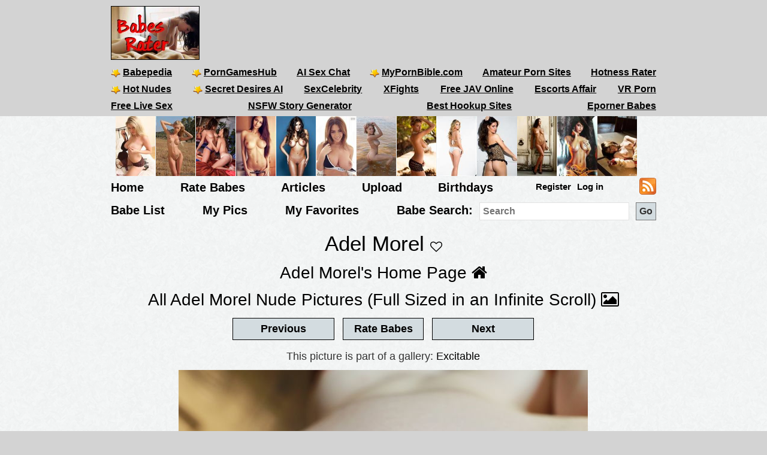

--- FILE ---
content_type: text/html; charset=utf-8
request_url: https://babesrater.com/picture/7054225/adel-morel
body_size: 9393
content:


<!DOCTYPE html>
<html lang="en">
<head>
    <link rel="alternate" type="application/rss+xml" title="Nude Galleries" href="https://babesrater.com/rss/galleries/" />
    <link rel="alternate" type="application/rss+xml" title="Babes Rater Articles" href="https://babesrater.com/articles/feed/" />

    <meta charset="utf-8" />
    <title>Adel Morel Nude. Excitable. Rating = Unrated</title>
    <meta name="description" content="Adel Morel Nude. Excitable Picture Rating = Unrated" />
    <meta name="referrer" content="always" />
    <link href="/favicon.ico" rel="icon" type="image/x-icon" />
    <meta name="viewport" content="width=device-width" />
    <meta name="hubtraffic-domain-validation" content="05da80044fb239f8" />
    <meta name="juicyads-site-verification" content="4aad90f22abb4a634a463572529055c4">
    <meta name="admoxy_prefix" content="f738b096f8d4cff86d27d6364f3f3450" />

    <meta property="og:type" content="website" />
    <meta property="og:site_name" content="Babes Rater" />
    <meta property="og:locale" content="en_US" />
    <meta property="og:url" content="https://babesrater.com/picture/7054225/adel-morel" />

    <script type="application/ld+json">
        {
          "@context" : "https://schema.org",
          "@type" : "WebSite",
          "name" : "Babes Rater",
          "url" : "https://babesrater.com/"
        }
    </script>

<link href="https://babesrater.com/picture/7054225/adel-morel" rel="canonical" />
    
    <meta property="og:image" content="https://img2.hotnessrater.com/7054225/adel-morel-nude.jpg?w=500&amp;h=750" />
    <meta property="og:title" content="Adel Morel Nude. Excitable. Rating = Unrated" />
    <meta property="og:description" content="Adel Morel Nude. Excitable Picture Rating = Unrated" />


        


    <link href="/Content/css?v=K_ptvzhqXjR10jAIIjeCvsba5k0y52ayxAqBfHLwXXk1" rel="stylesheet"/>

</head>
<body>
    <header>
        <div class="centerDiv">
            <div class="clear-fix"></div>
            <div class="float-left logo">
                <img src="/Images/babes.jpg" alt="Babes Rater" />
            </div>
            <div class="float-right">
                <!-- JuicyAds v3.0 -->
<script type="text/javascript" data-cfasync="false" async src="https://poweredby.jads.co/js/jads.js"></script>
<ins id="232838" data-width="728" data-height="90"></ins>
<script type="text/javascript" data-cfasync="false" async>(adsbyjuicy = window.adsbyjuicy || []).push({'adzone':232838});</script>
<!--JuicyAds END-->
            </div>

            <nav class="float-left">
                <ul class="menu menu2">
                    <li><a href='https://www.babepedia.com' target='_blank' rel="noopener" title='Babepedia' onclick='ga("send", "event", "OutGoingLinks", "www.babepedia.com", "")'><img src="/Content/mypornbible.ico" />Babepedia</a></li>

                        <li><a href='https://porngameshub.com/' target='_blank' rel="nofollow noopener" title='PornGamesHub' onclick='ga("send", "event", "https://porngameshub.com/, "https://porngameshub.com/", "")'><img src="/Content/mypornbible.ico" />PornGamesHub</a></li>

                        <li><a href='https://crushon.ai/?mist=1&utm_source=babesrater&utm_medium=header&utm_campaign=ai-porn-chat' target='_blank' rel="noopener" title='AI Sex Chat' onclick='ga("send", "event", "crushon.ai, "https://crushon.ai", "")'>AI Sex Chat</a></li>

                    <li><a href='https://mypornbible.com/' target='_blank' rel="noopener" onclick='ga("send", "event", "OutGoingLinks", "mypornbible.com", "")'><img src="/Content/mypornbible.ico" />MyPornBible.com</a></li>

                    <li><a href='http://topamateurpornsites.com/' target='_blank' rel="noopener" onclick='ga("send", "event", "OutGoingLinks", "topamateurpornsites.com", "")'>Amateur Porn Sites</a></li>

                    

                    <li><a href='https://hotnessrater.com' target='_blank' title='Rate Hot Babes: Hotness Rater' onclick='ga("send", "event", "OutGoingLinks", "hotnessrater.com", "")'>Hotness Rater</a></li>

                </ul>
                

				<ul class="menu menu2">
					<li><a href='http://nudepics.co/' target='_blank' rel="noopener" onclick='ga("send", "event", "OutGoingLinks", "nudepics.co", "")'><img src="/Content/mypornbible.ico" />Hot Nudes</a></li>

					<li><a href='https://secretdesires.ai/?style=Realistic&gender=Female&via=neil44' target='_blank' rel="noopener" onclick='ga("send", "event", "OutGoingLinks", "secretdesires.ai", "")'><img src="/Content/mypornbible.ico" />Secret Desires AI</a></li>






						<li><a href='https://sexcelebrity.net/celebrities/' target='_blank' rel="noopener" title='SexCelebrity' onclick='ga("send", "event", "sexcelebrity.net", "https://sexcelebrity.net/celebrities/", "")'>SexCelebrity</a></li>

						<li><a href='https://xfights.to/' target='_blank' rel="noopener" title='XFights' onclick='ga("send", "event", "xfights.to/", "https://xfights.to/", "")'>XFights</a></li>




						<li><a href='https://javxx.com/' target='_blank' rel="noopener" title='watch JAV free' onclick='ga("send", "event", "javxx.com", "https://javxx.com/", "")'>Free JAV Online</a></li>

						<li><a href="https://us.escortsaffair.com/" target="_blank" rel="noopener" title="Escorts Affair" onclick='ga("send", "event", "OutGoingLinks", "us.escortsaffair.com/", "")'>Escorts Affair</a></li>

						<li><a href='https://www.sexlikereal.com/' target='_blank' rel="noopener" title='VR Porn' onclick='ga("send", "event", "www.sexlikereal.com", "https://www.sexlikereal.com/", "")'>VR Porn</a></li>

				</ul>

                <ul class="menu menu2">




                        <li><a href='https://bongacams.com' target='_blank' rel="noopener" title='Free Live Sex' onclick='ga("send", "event", "https://bongacams.com", "https://bongacams.com", "")'>Free Live Sex</a></li>







                        <li><a href="https://myspicyvanilla.com/" target="_blank" rel="noopener" title="NSFW Story Generator" onclick='ga("send", "event", "OutGoingLinks", "myspicyvanilla.com", "")'>NSFW Story Generator</a></li>

                        <li><a href="https://hookupguru.com/" target="_blank" rel="noopener" title="Best Hookup Sites" onclick='ga("send", "event", "OutGoingLinks", "hookupguru.com", "")'>Best Hookup Sites</a></li>

                        <li><a href="https://www.eporner.com/tag/babes/" target="_blank" rel="noopener" title="Eporner Babes" onclick='ga("send", "event", "OutGoingLinks", "www.eporner.com", "")'>Eporner Babes</a></li>


                </ul>

                <ul class="menu menu2">     

                </ul>
                <ul class="menu menu3">
                </ul>
            </nav>
        </div>
        <div class="clearfix"></div>
    </header>

        <div style="width:894px;height:100px" class="friends-links">
<div class='top-pics' style='max-width:67px;'><a href="http://www.babepedia.com/gallery/Brook_Little/373921" rel='noopener' target='_blank'><img style=' height:100px;width:66px'  class='photo' onclick="ga('send', 'event', 'OutGoingLinks', 'www.babepedia.com', '')" alt="Busty Brook Little" title="Busty Brook Little" data-src="https://img2.hotnessrater.com/1451977/brook-little-nude.jpg?w=100&h=150"/></a></div><div class='top-pics' style='max-width:67px;'><a href="http://www.babepedia.com/gallery/Brigitte_Photodromm/373919" rel='noopener' target='_blank'><img style=' height:100px;width:66px'  class='photo' onclick="ga('send', 'event', 'OutGoingLinks', 'www.babepedia.com', '')" alt="Brigitte stripping tight black dress at hay bale" title="Brigitte stripping tight black dress at hay bale" data-src="https://img5.hotnessrater.com/1452036/brigitte-photodromm-topless.jpg?w=100&h=150"/></a></div><div class='top-pics' style='max-width:67px;'><a href="http://www.babepedia.com/gallery/Leah_Gotti/373918" rel='noopener' target='_blank'><img style=' height:100px;width:66px'  class='photo' onclick="ga('send', 'event', 'OutGoingLinks', 'www.babepedia.com', '')" alt="Celeste Star and Leah Gotti - Innocent Look" title="Celeste Star and Leah Gotti - Innocent Look" data-src="https://img4.hotnessrater.com/1452051/leah-gotti-nude.jpg?w=100&h=150"/></a></div><div class='top-pics' style='max-width:67px;'><a href="http://www.babepedia.com/gallery/Helga_Lovekaty/373671" rel='noopener' target='_blank'><img style=' height:100px;width:66px'  class='photo' onclick="ga('send', 'event', 'OutGoingLinks', 'www.babepedia.com', '')" alt="Helga Lovekaty and her amazing body curves" title="Helga Lovekaty and her amazing body curves" data-src="https://img1.hotnessrater.com/5670736/helga-lovekaty-topless-selfie.jpg?w=100&h=150"/></a></div><div class='top-pics' style='max-width:67px;'><a href="http://www.babepedia.com/babe/Lucy_Pinder" rel='noopener' target='_blank'><img style=' height:100px;width:66px'  class='photo' onclick="ga('send', 'event', 'OutGoingLinks', 'www.babepedia.com', '')" alt="Lucy Pinder Galleries at Babepedia" title="Lucy Pinder Galleries at Babepedia" data-src="https://img7.hotnessrater.com/1332198/lucy-pinder-topless.jpg?w=100&h=150"/></a></div><div class='top-pics' style='max-width:67px;'><a href="http://www.babepedia.com/babe/Holly_Peers" rel='noopener' target='_blank'><img style=' height:100px;width:66px'  class='photo' onclick="ga('send', 'event', 'OutGoingLinks', 'www.babepedia.com', '')" alt="Holly Peers Galleries at Babepedia" title="Holly Peers Galleries at Babepedia" data-src="https://img4.hotnessrater.com/2995379/holly-peers-nude.jpg?w=100&h=150"/></a></div><div class='top-pics' style='max-width:67px;'><a href="https://www.babepedia.com/babe/Viola_Bailey" rel='noopener' target='_blank'><img style=' height:100px;width:66px'  class='photo' onclick="ga('send', 'event', 'OutGoingLinks', 'www.babepedia.com', '')" alt="Viola Bailey Galleries" title="Viola Bailey Galleries" data-src="https://img6.hotnessrater.com/1703805/viola-bailey-nude.jpg?w=100&h=150"/></a></div><div class='top-pics' style='max-width:67px;'><a href="http://www.babepedia.com/babe/Charlotte_McKinney" rel='noopener' target='_blank'><img style=' height:100px;width:66px'  class='photo' onclick="ga('send', 'event', 'OutGoingLinks', 'www.babepedia.com', '')" alt="Charlotte McKinney Galleries" title="Charlotte McKinney Galleries" data-src="https://img4.hotnessrater.com/414819/charlotte-mckinney-nude.jpg?w=100&h=150"/></a></div><div class='top-pics' style='max-width:67px;'><a href="http://www.babepedia.com/babe/Charlotte_McKinney" rel='noopener' target='_blank'><img style=' height:100px;width:66px'  class='photo' onclick="ga('send', 'event', 'OutGoingLinks', 'www.babepedia.com', '')" alt="Charlotte McKinney at Babepedia" title="Charlotte McKinney at Babepedia" data-src="https://img3.hotnessrater.com/230802/charlotte-mckinney-bikini.jpg?w=100&h=150"/></a></div><div class='top-pics' style='max-width:67px;'><a href="http://www.babepedia.com/gallery/Holly_Peers/372016" rel='noopener' target='_blank'><img style=' height:100px;width:75px'  class='photo' onclick="ga('send', 'event', 'OutGoingLinks', 'www.babepedia.com', '')" alt="Holly Peers topless for Pabo Lingerie" title="Holly Peers topless for Pabo Lingerie" data-src="https://img6.hotnessrater.com/1452077/holly-peers-lingerie.jpg?w=100&h=150"/></a></div><div class='top-pics' style='max-width:67px;'><a href="http://www.babepedia.com/gallery/Alice_Goodwin/373117" rel='noopener' target='_blank'><img style=' height:100px;width:66px'  class='photo' onclick="ga('send', 'event', 'OutGoingLinks', 'www.babepedia.com', '')" alt="Alice Goodwin takes off babydoll lingerie" title="Alice Goodwin takes off babydoll lingerie" data-src="https://img1.hotnessrater.com/4851088/alice-goodwin-topless.jpg?w=100&h=150"/></a></div><div class='top-pics' style='max-width:67px;'><a href="http://www.sexykittenporn.com" rel='noopener' target='_blank'><img style=' height:100px;width:74px'  class='photo' onclick="ga('send', 'event', 'OutGoingLinks', 'www.sexykittenporn.com', '')" alt="Sexy Kitten Porn" title="Sexy Kitten Porn" data-src="https://img3.hotnessrater.com/32922/jenn-kaelin-nude.jpg?w=100&h=150"/></a></div><div class='top-pics' style='max-width:67px;'><a href="http://www.silkengirl.com" rel='nofollow noopener' target='_blank'><img style=' height:100px;width:66px'  class='photo' onclick="ga('send', 'event', 'OutGoingLinks', 'www.silkengirl.com', '')" alt="SilkenGirl.com" title="SilkenGirl.com" data-src="https://img3.hotnessrater.com/3770530/airi-suzumura-topless.jpg?w=100&h=150"/></a></div>        </div>


    <div class="clear-fix"></div>

    <div class="centerDiv">
        <nav class="float-left">
            <ul class="menu menu-bot" style="min-height:29px;"">
                <li><a href="/" title="Hot Nude Babes - Babesrater.com">Home</a></li>
                <li><a href="/rate-pictures" title="Rate Nude Babes">Rate Babes</a></li>
                <li><a href='https://babesrater.com/articles' title='Nude Babe Articles'>Articles</a></li>

                <li><a href="/MyPictures/Upload" rel="nofollow" title="Upload Pictures">Upload</a></li>
                <li><a href="/Birthdays" title="Hottest Birthday Babes">Birthdays</a></li>
                <!--<li><a href="/Cams" rel="nofollow" title="Cams">Cams</a></li>--->
                <li>
                        <ul class="menu logoff">        
        <li><a href="/Account/Login" id="loginLink" rel="nofollow">Log in</a></li>
        <li><a href="/Account/Register" id="registerLink" rel="nofollow">Register</a></li>
    </ul>

                </li>
                <li><a style="height:28px" href="/rss"><img src="/Content/feed-icon-28x28.png" alt="RSS feeds" class="rss" /></a></li>
            </ul>

            <ul class="menu menuSearch">
                <li class='menuMarg'><a href="/list-all-babes/A" title="Hot Nude Babe List">Babe List</a></li>
                <li class='menuMarg'><a href="/MyPictures" rel="nofollow" title="My Pictures">My Pics</a></li>
                <li class='menuMarg'><a href="/MyFavorites" rel="nofollow" title="My Favorites">My Favorites</a></li>

                <li>
                    <div class="ib">Babe Search:</div>
                    <form class="ib" action="/Search/SearchByName" method="post" enctype="multipart/form-data">
                        <fieldset class="ib">
                            <input class="ib searchMenuInput" placeholder="Search" name="name" type="text" />
                            <input class="ib search-go" type="submit" value="Go" />
                        </fieldset>
                    </form>
                </li>
            </ul>
        </nav>
    </div>



    <div class="clear-fix"></div>

    <div id="body">
        <div class="    
">
            




<h1 class="text-center noTopMarg">Adel Morel <span class="favorites"><i id='favorites' class='fa fa-heart-o' title='Add Adel Morel to my favorites' onclick='AddToFavorites(60123)'></i></span> </h1>

<div class="pictureTitle">

        </div>

<div style="margin:0 auto; text-align:center;">
    <div class="allLink">
        <a href='/person/60123/adel-morel'>Adel Morel's Home Page <i class="fa fa-home"></i></a>
    </div>
    <div class="allLink">
        <a href='/infinite-scroll/60123/adel-morel'>All Adel Morel Nude Pictures (Full Sized in an Infinite Scroll) <i class="fa fa-picture-o"></i></a>
    </div>    

        <div>
            <script async src="//adserver.juicyads.com/js/jads.js"></script>
            <ins id="586036" data-width="728" data-height="90"></ins>
            <script>(adsbyjuicy = window.adsbyjuicy || []).push({'adzone':586036});</script>
        </div>

        <input type="button" class="nextButton ui-state-default ui-state-hover" value="Previous" onclick="location='/picture/7054224/adel-morel'" />
        <input type="button" class="rateButton ui-state-default ui-state-hover" value="Rate Babes" onclick="ga('send', 'event' , 'Picture' , 'RateWomenPictures' , '' ); location='/rate-pictures' " />
        <input type="button" class="nextButton ui-state-default ui-state-hover" value="Next" onclick="location='/picture/7054226/adel-morel'" />
    
            <p class="gal-text">This picture is part of a gallery: <a href='/gallery/34917/excitable' alt='Excitable' title='Excitable'>Excitable</a></p>

    <div itemscope itemtype="http://data-vocabulary.org/AggregateReview">
        <div class='maxwidth100 textCenter photo marg-bottom' style=''><a href="http://refer.ccbill.com/cgi-bin/clicks.cgi?CA=901313-0000&PA=2449265&HTML=https://fhg.met-art.com/2020-09-17/EXCITABLE/?pa=2449265" rel='nofollow noopener' target='_blank'><img height='1024' width= '683' loading='lazy' class='photo' style='max-width: 100%;height: auto;' alt="Excitable" title="Adel Morel Nude Pictures"  data-src="https://img2.hotnessrater.com/7054225/adel-morel-nude.jpg?w=4000&h=6000"/></a></div>
                        <a href="http://access.metartx.com/track/789.MX.23.255.5.105984.0/" rel="noopener" target="_blank">
                    <p class="affiliate-text">See more Adel Morel at Met-Art:</p>
                    <img src="/Content/met-art-banner.jpg" alt="Twistys">
                </a>

<div class="clearfix marginbottom"></div>

        <div class="fullPicDesc">
            <div class="fullPicDesc  ">
                <p>Excitable</p>
            </div>

                    <p>Image Source: <a href="http://refer.ccbill.com/cgi-bin/clicks.cgi?CA=901313-0000&amp;PA=2449265&amp;HTML=https://fhg.met-art.com/2020-09-17/EXCITABLE/?pa=2449265" rel="nofollow noopener" target="_blank">Met-Art</a></p>

            <div class="col-sm-push-1 col-lg-push-3 col-sm-10 col-lg-6 marginbottom">
                <div class="col-xs-8 text-left">
                        <div class="rating">
                            <h2 id="rating" style="min-height:27px;">
                                <span itemprop="itemreviewed">Adel Morel</span>'s Rating: Unrated<img class="info" src="/Content/info.png" alt="info" title="Rating for the above picture.  If unrated, this picture needs to be compared to more pictures&#13&#13" />
                            </h2>
                            <div itemprop="summary">Based on 0 votes from <span itemprop="reviewer">Babes Rater voters</span></div>
                        </div>
                </div>
                <div class="col-xs-4 right-under-pic">
                    <div class="babetraderlink">
                        <a href="http://babetrader.com/picture/7054225/adel-morel" target="_blank">View on BabeTrader</a>
                    </div>
                </div>
            </div>

            <div class="clearfix"></div>

            <div class="allLink">
                
<div id="overlinks1">

    <!-- JuicyAds v3.0 -->
        <script async src="//adserver.juicyads.com/js/jads.js"></script>
        <ins id="613820" data-width="728" data-height="102"></ins>
        <script>(adsbyjuicy = window.adsbyjuicy || []).push({ 'adzone': 613820 });</script>
    <!--JuicyAds END-->
</div>
            </div>

            <div id="galleries">
                <div class="text-center">
                        <div class="galleryContainer">
        <h2>Adel Morel Galleries</h2>

        <div id="galleriesContainer">
            <ul>
                                <li class="galleries photo">
                                    <div>
                                        <a href="/gallery/14207/adel-morel-larde-by-dave-lee">
                                            <img class="galleryPicture" style="height: 255px" data-src="//img4.hotnessrater.com/3199019/adel-morel-nude.jpg?w=170&amp;h=500" alt="Adel Morel: Larde by Dave Lee" title="Adel Morel: Larde by Dave Lee" />
                                            <noscript><img src='{picture.GetImageUrl(0, 0, false)}' data-src='{picture.GetImageUrl(0, 0, false)}' itemprop='image' /></noscript>
                                            <div>Adel Morel: Larde by Dave Lee</div>
                                        </a>
                                    </div>
                                </li>
                                <li class="galleries photo">
                                    <div>
                                        <a href="/gallery/14772/adel-morel-strips-down-and-shows-her-tight-pussy">
                                            <img class="galleryPicture" style="height: 255px" data-src="//img7.hotnessrater.com/3654734/adel-morel-nude.jpg?w=170&amp;h=500" alt="Adel Morel strips down and shows her tight pussy" title="Adel Morel strips down and shows her tight pussy" />
                                            <noscript><img src='{picture.GetImageUrl(0, 0, false)}' data-src='{picture.GetImageUrl(0, 0, false)}' itemprop='image' /></noscript>
                                            <div>Adel Morel strips down and shows her tight pussy</div>
                                        </a>
                                    </div>
                                </li>
                                <li class="galleries photo">
                                    <div>
                                        <a href="/gallery/14809/adel-morel-posing-seductively-in-a-black-for-sexart">
                                            <img class="galleryPicture" style="height: 255px" data-src="//img8.hotnessrater.com/3655327/adel-morel-nude.jpg?w=170&amp;h=500" alt="Adel Morel posing seductively in a black for SexArt" title="Adel Morel posing seductively in a black for SexArt" />
                                            <noscript><img src='{picture.GetImageUrl(0, 0, false)}' data-src='{picture.GetImageUrl(0, 0, false)}' itemprop='image' /></noscript>
                                            <div>Adel Morel posing seductively in a black for SexArt</div>
                                        </a>
                                    </div>
                                </li>
                                <li class="galleries photo">
                                    <div>
                                        <a href="/gallery/14840/blind-folded-adel-morel-was-tied-naked-and-gagged-in-the-forest">
                                            <img class="galleryPicture" style="height: 255px" data-src="//img3.hotnessrater.com/3655802/adel-morel-nude.jpg?w=170&amp;h=500" alt="Blind-folded Adel Morel was tied naked and gagged in the forest" title="Blind-folded Adel Morel was tied naked and gagged in the forest" />
                                            <noscript><img src='{picture.GetImageUrl(0, 0, false)}' data-src='{picture.GetImageUrl(0, 0, false)}' itemprop='image' /></noscript>
                                            <div>Blind-folded Adel Morel was tied naked and gagged in the forest</div>
                                        </a>
                                    </div>
                                </li>
                                <li class="galleries photo">
                                    <div>
                                        <a href="/gallery/14933/adel-morel-in-down-stream-for-erotic-beauty">
                                            <img class="galleryPicture" style="height: 255px" data-src="//img2.hotnessrater.com/3783001/adel-morel-nude.jpg?w=170&amp;h=500" alt="Adel Morel in  Down Stream  for Erotic Beauty" title="Adel Morel in  Down Stream  for Erotic Beauty" />
                                            <noscript><img src='{picture.GetImageUrl(0, 0, false)}' data-src='{picture.GetImageUrl(0, 0, false)}' itemprop='image' /></noscript>
                                            <div>Adel Morel in &quot;Down Stream&quot; for Erotic Beauty</div>
                                        </a>
                                    </div>
                                </li>
                                <li class="galleries photo">
                                    <div>
                                        <a href="/gallery/24604/adel-morel-sexy-legs">
                                            <img class="galleryPicture" style="height: 255px" data-src="//img3.hotnessrater.com/6554426/adel-morel-nude.jpg?w=170&amp;h=500" alt="Adel Morel Sexy Legs" title="Adel Morel Sexy Legs" />
                                            <noscript><img src='{picture.GetImageUrl(0, 0, false)}' data-src='{picture.GetImageUrl(0, 0, false)}' itemprop='image' /></noscript>
                                            <div>Adel Morel Sexy Legs</div>
                                        </a>
                                    </div>
                                </li>
                                <li class="galleries photo">
                                    <div>
                                        <a href="/gallery/30649/pomade-1">
                                            <img class="galleryPicture" style="height: 255px" data-src="//img8.hotnessrater.com/6972631/adel-morel-nude.jpg?w=170&amp;h=500" alt="Pomade 1" title="Pomade 1" />
                                            <noscript><img src='{picture.GetImageUrl(0, 0, false)}' data-src='{picture.GetImageUrl(0, 0, false)}' itemprop='image' /></noscript>
                                            <div>Pomade 1</div>
                                        </a>
                                    </div>
                                </li>
                                <li class="galleries photo">
                                    <div>
                                        <a href="/gallery/31258/graceful-allure">
                                            <img class="galleryPicture" style="height: 255px" data-src="//img6.hotnessrater.com/6984613/adel-morel-nude.jpg?w=170&amp;h=500" alt="Graceful Allure" title="Graceful Allure" />
                                            <noscript><img src='{picture.GetImageUrl(0, 0, false)}' data-src='{picture.GetImageUrl(0, 0, false)}' itemprop='image' /></noscript>
                                            <div>Graceful Allure</div>
                                        </a>
                                    </div>
                                </li>
                                <li class="galleries photo">
                                    <div>
                                        <a href="/gallery/34237/flirty-tights">
                                            <img class="galleryPicture" style="height: 255px" data-src="//img5.hotnessrater.com/7041292/adel-morel-nude.jpg?w=170&amp;h=500" alt="Flirty Tights" title="Flirty Tights" />
                                            <noscript><img src='{picture.GetImageUrl(0, 0, false)}' data-src='{picture.GetImageUrl(0, 0, false)}' itemprop='image' /></noscript>
                                            <div>Flirty Tights</div>
                                        </a>
                                    </div>
                                </li>
                                <li class="galleries photo">
                                    <div>
                                        <a href="/gallery/34538/jeggings">
                                            <img class="galleryPicture" style="height: 255px" data-src="//img5.hotnessrater.com/7047012/adel-morel-nude.jpg?w=170&amp;h=500" alt="Jeggings" title="Jeggings" />
                                            <noscript><img src='{picture.GetImageUrl(0, 0, false)}' data-src='{picture.GetImageUrl(0, 0, false)}' itemprop='image' /></noscript>
                                            <div>Jeggings</div>
                                        </a>
                                    </div>
                                </li>
                                <li class="galleries photo">
                                    <div>
                                        <a href="/gallery/34679/read-in-bed">
                                            <img class="galleryPicture" style="height: 255px" data-src="//img4.hotnessrater.com/7049691/adel-morel-nude.jpg?w=170&amp;h=500" alt="Read in Bed" title="Read in Bed" />
                                            <noscript><img src='{picture.GetImageUrl(0, 0, false)}' data-src='{picture.GetImageUrl(0, 0, false)}' itemprop='image' /></noscript>
                                            <div>Read in Bed</div>
                                        </a>
                                    </div>
                                </li>
                                <li class="galleries photo">
                                    <div>
                                        <a href="/gallery/34803/shes-got-legs">
                                            <img class="galleryPicture" style="height: 255px" data-src="//img8.hotnessrater.com/7052047/adel-morel-nude.jpg?w=170&amp;h=500" alt="She&#39;s Got Legs" title="She&#39;s Got Legs" />
                                            <noscript><img src='{picture.GetImageUrl(0, 0, false)}' data-src='{picture.GetImageUrl(0, 0, false)}' itemprop='image' /></noscript>
                                            <div>She&#39;s Got Legs</div>
                                        </a>
                                    </div>
                                </li>
                                <li class="galleries photo">
                                    <div>
                                        <a href="/gallery/34917/excitable">
                                            <img class="galleryPicture" style="height: 255px" data-src="//img6.hotnessrater.com/7054213/adel-morel-nude.jpg?w=170&amp;h=500" alt="Excitable" title="Excitable" />
                                            <noscript><img src='{picture.GetImageUrl(0, 0, false)}' data-src='{picture.GetImageUrl(0, 0, false)}' itemprop='image' /></noscript>
                                            <div>Excitable</div>
                                        </a>
                                    </div>
                                </li>
                                <li class="galleries photo">
                                    <div>
                                        <a href="/gallery/35065/stone-pattern">
                                            <img class="galleryPicture" style="height: 255px" data-src="//img5.hotnessrater.com/7057044/adel-morel-nude.jpg?w=170&amp;h=500" alt="Stone Pattern" title="Stone Pattern" />
                                            <noscript><img src='{picture.GetImageUrl(0, 0, false)}' data-src='{picture.GetImageUrl(0, 0, false)}' itemprop='image' /></noscript>
                                            <div>Stone Pattern</div>
                                        </a>
                                    </div>
                                </li>
                                <li class="galleries photo">
                                    <div>
                                        <a href="/gallery/35157/flashing">
                                            <img class="galleryPicture" style="height: 255px" data-src="//img1.hotnessrater.com/7058792/adel-morel-nude.jpg?w=170&amp;h=500" alt="Flashing" title="Flashing" />
                                            <noscript><img src='{picture.GetImageUrl(0, 0, false)}' data-src='{picture.GetImageUrl(0, 0, false)}' itemprop='image' /></noscript>
                                            <div>Flashing</div>
                                        </a>
                                    </div>
                                </li>
                                <li class="galleries photo">
                                    <div>
                                        <a href="/gallery/35250/vintage-tub">
                                            <img class="galleryPicture" style="height: 255px" data-src="//img3.hotnessrater.com/7060578/adel-morel-nude.jpg?w=170&amp;h=500" alt="Vintage Tub" title="Vintage Tub" />
                                            <noscript><img src='{picture.GetImageUrl(0, 0, false)}' data-src='{picture.GetImageUrl(0, 0, false)}' itemprop='image' /></noscript>
                                            <div>Vintage Tub</div>
                                        </a>
                                    </div>
                                </li>
                                <li class="galleries photo">
                                    <div>
                                        <a href="/gallery/35373/blanketed">
                                            <img class="galleryPicture" style="height: 255px" data-src="//img7.hotnessrater.com/7062934/adel-morel-nude.jpg?w=170&amp;h=500" alt="Blanketed" title="Blanketed" />
                                            <noscript><img src='{picture.GetImageUrl(0, 0, false)}' data-src='{picture.GetImageUrl(0, 0, false)}' itemprop='image' /></noscript>
                                            <div>Blanketed</div>
                                        </a>
                                    </div>
                                </li>
                                <li class="galleries photo">
                                    <div>
                                        <a href="/gallery/35540/step-to-me">
                                            <img class="galleryPicture" style="height: 255px" data-src="//img4.hotnessrater.com/7066107/adel-morel-nude.jpg?w=170&amp;h=500" alt="Step To Me" title="Step To Me" />
                                            <noscript><img src='{picture.GetImageUrl(0, 0, false)}' data-src='{picture.GetImageUrl(0, 0, false)}' itemprop='image' /></noscript>
                                            <div>Step To Me</div>
                                        </a>
                                    </div>
                                </li>
                                <li class="galleries photo">
                                    <div>
                                        <a href="/gallery/35664/lace-bralette">
                                            <img class="galleryPicture" style="height: 255px" data-src="//img8.hotnessrater.com/7068463/adel-morel-nude.jpg?w=170&amp;h=500" alt="Lace Bralette" title="Lace Bralette" />
                                            <noscript><img src='{picture.GetImageUrl(0, 0, false)}' data-src='{picture.GetImageUrl(0, 0, false)}' itemprop='image' /></noscript>
                                            <div>Lace Bralette</div>
                                        </a>
                                    </div>
                                </li>
                                <li class="galleries photo">
                                    <div>
                                        <a href="/gallery/35800/telescope">
                                            <img class="galleryPicture" style="height: 255px" data-src="//img2.hotnessrater.com/7071049/adel-morel-nude.jpg?w=170&amp;h=500" alt="Telescope" title="Telescope" />
                                            <noscript><img src='{picture.GetImageUrl(0, 0, false)}' data-src='{picture.GetImageUrl(0, 0, false)}' itemprop='image' /></noscript>
                                            <div>Telescope</div>
                                        </a>
                                    </div>
                                </li>
                                <li class="galleries photo">
                                    <div>
                                        <a href="/gallery/35945/blue-flowers">
                                            <img class="galleryPicture" style="height: 255px" data-src="//img6.hotnessrater.com/7073805/adel-morel-nude.jpg?w=170&amp;h=500" alt="Blue Flowers" title="Blue Flowers" />
                                            <noscript><img src='{picture.GetImageUrl(0, 0, false)}' data-src='{picture.GetImageUrl(0, 0, false)}' itemprop='image' /></noscript>
                                            <div>Blue Flowers</div>
                                        </a>
                                    </div>
                                </li>
                                <li class="galleries photo">
                                    <div>
                                        <a href="/gallery/36094/pretty-petals">
                                            <img class="galleryPicture" style="height: 255px" data-src="//img1.hotnessrater.com/7076656/adel-morel-nude.jpg?w=170&amp;h=500" alt="Pretty Petals" title="Pretty Petals" />
                                            <noscript><img src='{picture.GetImageUrl(0, 0, false)}' data-src='{picture.GetImageUrl(0, 0, false)}' itemprop='image' /></noscript>
                                            <div>Pretty Petals</div>
                                        </a>
                                    </div>
                                </li>
                                <li class="galleries photo">
                                    <div>
                                        <a href="/gallery/36155/sweet-taste">
                                            <img class="galleryPicture" style="height: 255px" data-src="//img8.hotnessrater.com/7077815/adel-morel-nude.jpg?w=170&amp;h=500" alt="Sweet Taste" title="Sweet Taste" />
                                            <noscript><img src='{picture.GetImageUrl(0, 0, false)}' data-src='{picture.GetImageUrl(0, 0, false)}' itemprop='image' /></noscript>
                                            <div>Sweet Taste</div>
                                        </a>
                                    </div>
                                </li>
                                <li class="galleries photo">
                                    <div>
                                        <a href="/gallery/36285/glam-girl">
                                            <img class="galleryPicture" style="height: 255px" data-src="//img6.hotnessrater.com/7080285/adel-morel-nude.jpg?w=170&amp;h=500" alt="Glam Girl" title="Glam Girl" />
                                            <noscript><img src='{picture.GetImageUrl(0, 0, false)}' data-src='{picture.GetImageUrl(0, 0, false)}' itemprop='image' /></noscript>
                                            <div>Glam Girl</div>
                                        </a>
                                    </div>
                                </li>
                                <li class="galleries photo">
                                    <div>
                                        <a href="/gallery/36356/favorite-stilettos">
                                            <img class="galleryPicture" style="height: 255px" data-src="//img1.hotnessrater.com/7081616/adel-morel-nude.jpg?w=170&amp;h=500" alt="Favorite Stilettos" title="Favorite Stilettos" />
                                            <noscript><img src='{picture.GetImageUrl(0, 0, false)}' data-src='{picture.GetImageUrl(0, 0, false)}' itemprop='image' /></noscript>
                                            <div>Favorite Stilettos</div>
                                        </a>
                                    </div>
                                </li>
                                <li class="galleries photo">
                                    <div>
                                        <a href="/gallery/36571/my-red-nails">
                                            <img class="galleryPicture" style="height: 255px" data-src="//img1.hotnessrater.com/7085704/adel-morel-nude.jpg?w=170&amp;h=500" alt="My Red Nails" title="My Red Nails" />
                                            <noscript><img src='{picture.GetImageUrl(0, 0, false)}' data-src='{picture.GetImageUrl(0, 0, false)}' itemprop='image' /></noscript>
                                            <div>My Red Nails</div>
                                        </a>
                                    </div>
                                </li>
                                <li class="galleries photo">
                                    <div>
                                        <a href="/gallery/36645/adore-me">
                                            <img class="galleryPicture" style="height: 255px" data-src="//img7.hotnessrater.com/7087110/adel-morel-nude.jpg?w=170&amp;h=500" alt="Adore Me" title="Adore Me" />
                                            <noscript><img src='{picture.GetImageUrl(0, 0, false)}' data-src='{picture.GetImageUrl(0, 0, false)}' itemprop='image' /></noscript>
                                            <div>Adore Me</div>
                                        </a>
                                    </div>
                                </li>
                                <li class="galleries photo">
                                    <div>
                                        <a href="/gallery/36823/lofty">
                                            <img class="galleryPicture" style="height: 255px" data-src="//img5.hotnessrater.com/7090492/adel-morel-nude.jpg?w=170&amp;h=500" alt="Lofty" title="Lofty" />
                                            <noscript><img src='{picture.GetImageUrl(0, 0, false)}' data-src='{picture.GetImageUrl(0, 0, false)}' itemprop='image' /></noscript>
                                            <div>Lofty</div>
                                        </a>
                                    </div>
                                </li>
                                <li class="galleries photo">
                                    <div>
                                        <a href="/gallery/36974/watching-winter">
                                            <img class="galleryPicture" style="height: 255px" data-src="//img1.hotnessrater.com/7093368/adel-morel-nude.jpg?w=170&amp;h=500" alt="Watching Winter" title="Watching Winter" />
                                            <noscript><img src='{picture.GetImageUrl(0, 0, false)}' data-src='{picture.GetImageUrl(0, 0, false)}' itemprop='image' /></noscript>
                                            <div>Watching Winter</div>
                                        </a>
                                    </div>
                                </li>
                                <li class="galleries photo">
                                    <div>
                                        <a href="/gallery/37145/stylish">
                                            <img class="galleryPicture" style="height: 255px" data-src="//img2.hotnessrater.com/7096617/adel-morel-nude.jpg?w=170&amp;h=500" alt="Stylish" title="Stylish" />
                                            <noscript><img src='{picture.GetImageUrl(0, 0, false)}' data-src='{picture.GetImageUrl(0, 0, false)}' itemprop='image' /></noscript>
                                            <div>Stylish</div>
                                        </a>
                                    </div>
                                </li>
                                <li class="galleries photo">
                                    <div>
                                        <a href="/gallery/37234/alluring">
                                            <img class="galleryPicture" style="height: 255px" data-src="//img5.hotnessrater.com/7098308/adel-morel-nude.jpg?w=170&amp;h=500" alt="Alluring" title="Alluring" />
                                            <noscript><img src='{picture.GetImageUrl(0, 0, false)}' data-src='{picture.GetImageUrl(0, 0, false)}' itemprop='image' /></noscript>
                                            <div>Alluring</div>
                                        </a>
                                    </div>
                                </li>
                                <li class="galleries photo">
                                    <div>
                                        <a href="/gallery/37736/red-dress">
                                            <img class="galleryPicture" style="height: 255px" data-src="//img8.hotnessrater.com/7172047/adel-morel-nude.jpg?w=170&amp;h=500" alt="Red Dress" title="Red Dress" />
                                            <noscript><img src='{picture.GetImageUrl(0, 0, false)}' data-src='{picture.GetImageUrl(0, 0, false)}' itemprop='image' /></noscript>
                                            <div>Red Dress</div>
                                        </a>
                                    </div>
                                </li>
                                <li class="galleries photo">
                                    <div>
                                        <a href="/gallery/38614/maid-service-1">
                                            <img class="galleryPicture" style="height: 255px" data-src="//img8.hotnessrater.com/7189111/adel-morel-nude.jpg?w=170&amp;h=500" alt="Maid Service 1" title="Maid Service 1" />
                                            <noscript><img src='{picture.GetImageUrl(0, 0, false)}' data-src='{picture.GetImageUrl(0, 0, false)}' itemprop='image' /></noscript>
                                            <div>Maid Service 1</div>
                                        </a>
                                    </div>
                                </li>
                                <li class="galleries photo">
                                    <div>
                                        <a href="/gallery/38629/foot-fetish-1">
                                            <img class="galleryPicture" style="height: 255px" data-src="//img7.hotnessrater.com/7189358/adel-morel-nude.jpg?w=170&amp;h=500" alt="Foot Fetish 1" title="Foot Fetish 1" />
                                            <noscript><img src='{picture.GetImageUrl(0, 0, false)}' data-src='{picture.GetImageUrl(0, 0, false)}' itemprop='image' /></noscript>
                                            <div>Foot Fetish 1</div>
                                        </a>
                                    </div>
                                </li>
                                <li class="galleries photo">
                                    <div>
                                        <a href="/gallery/38811/httpsaccesseroticbeautycomtrack789eb2451236490">
                                            <img class="galleryPicture" style="height: 254px" data-src="//img2.hotnessrater.com/7193041/adel-morel-nude.jpg?w=170&amp;h=500" alt="https://access.eroticbeauty.com/track/789.EB.2.4.5.123649.0/" title="https://access.eroticbeauty.com/track/789.EB.2.4.5.123649.0/" />
                                            <noscript><img src='{picture.GetImageUrl(0, 0, false)}' data-src='{picture.GetImageUrl(0, 0, false)}' itemprop='image' /></noscript>
                                            <div>https://access.eroticbeauty.com/track/789.EB.2.4.5.123649.0/</div>
                                        </a>
                                    </div>
                                </li>
                                <li class="galleries photo">
                                    <div>
                                        <a href="/gallery/43313/spring">
                                            <img class="galleryPicture" style="height: 255px" data-src="//img8.hotnessrater.com/7408655/adel-morel-nude.jpg?w=170&amp;h=500" alt="Spring" title="Spring" />
                                            <noscript><img src='{picture.GetImageUrl(0, 0, false)}' data-src='{picture.GetImageUrl(0, 0, false)}' itemprop='image' /></noscript>
                                            <div>Spring</div>
                                        </a>
                                    </div>
                                </li>
                                <li class="galleries photo">
                                    <div>
                                        <a href="/gallery/43679/couch-play">
                                            <img class="galleryPicture" style="height: 255px" data-src="//img3.hotnessrater.com/7414946/adel-morel-nude.jpg?w=170&amp;h=500" alt="Couch Play" title="Couch Play" />
                                            <noscript><img src='{picture.GetImageUrl(0, 0, false)}' data-src='{picture.GetImageUrl(0, 0, false)}' itemprop='image' /></noscript>
                                            <div>Couch Play</div>
                                        </a>
                                    </div>
                                </li>
                                <li class="galleries photo">
                                    <div>
                                        <a href="/gallery/47237/passion-for-pissing">
                                            <img class="galleryPicture" style="height: 113px" data-src="//img4.hotnessrater.com/7525667/adel-morel-nude.jpg?w=170&amp;h=500" alt="Passion For Pissing" title="Passion For Pissing" />
                                            <noscript><img src='{picture.GetImageUrl(0, 0, false)}' data-src='{picture.GetImageUrl(0, 0, false)}' itemprop='image' /></noscript>
                                            <div>Passion For Pissing</div>
                                        </a>
                                    </div>
                                </li>
                                <li class="galleries photo">
                                    <div>
                                        <a href="/gallery/47247/popsicle-play">
                                            <img class="galleryPicture" style="height: 113px" data-src="//img2.hotnessrater.com/7525817/adel-morel-nude.jpg?w=170&amp;h=500" alt="Popsicle Play" title="Popsicle Play" />
                                            <noscript><img src='{picture.GetImageUrl(0, 0, false)}' data-src='{picture.GetImageUrl(0, 0, false)}' itemprop='image' /></noscript>
                                            <div>Popsicle Play</div>
                                        </a>
                                    </div>
                                </li>
            </ul>
            <div class="clear-fix"></div>
        </div>

        <div class="gallerySpacer clear-fix"></div>
    </div>

                </div>
            </div>

            <div class="clearfix"></div>

                            <a href="http://access.metartx.com/track/789.MX.23.255.5.105984.0/" rel="noopener" target="_blank">
                    <p class="affiliate-text">See more Adel Morel at Met-Art:</p>
                    <img src="/Content/met-art-banner.jpg" alt="Twistys">
                </a>

<div class="clearfix marginbottom"></div>


            
<div class="imageBlock">
    <h2>
        More Image Galleries
    </h2>
</div>

<div class="imageBlock">

        <div class="galleryBox">
            <h3>
                <a href="/gallery/58461/school-girl-shows-off-her-as">School girl shows off her A&#39;s</a>
            </h3>

                <div class="photoDiv">
                    <a href="/gallery/58461/school-girl-shows-off-her-as" target="_blank">
                        <img class="photo" data-src="//img3.hotnessrater.com/7840738/melissa-malano-nude.jpg?w=300&amp;h=600" />
                    </a>
                </div>
        </div>
        <div class="galleryBox">
            <h3>
                <a href="/gallery/58095/aline-takes-it-hard-deep-from-shane-diesel">Aline takes it hard &amp; deep from Shane Diesel</a>
            </h3>

                <div class="photoDiv">
                    <a href="/gallery/58095/aline-takes-it-hard-deep-from-shane-diesel" target="_blank">
                        <img class="photo" data-src="//img8.hotnessrater.com/7835535/aline-nude.jpg?w=300&amp;h=600" />
                    </a>
                </div>
        </div>
        <div class="galleryBox">
            <h3>
                <a href="/gallery/59066/green-eyed-asian-riding-pole">Green Eyed Asian Riding Pole</a>
            </h3>

                <div class="photoDiv">
                    <a href="/gallery/59066/green-eyed-asian-riding-pole" target="_blank">
                        <img class="photo" data-src="//img4.hotnessrater.com/7849715/asami-nude.jpg?w=300&amp;h=600" />
                    </a>
                </div>
        </div>
        <div class="galleryBox">
            <h3>
                <a href="/gallery/58675/innocent-looking-rebeca-linares-shows-you-here-secret-wet-spot">Innocent looking Rebeca Linares shows you here secret wet spot</a>
            </h3>

                <div class="photoDiv">
                    <a href="/gallery/58675/innocent-looking-rebeca-linares-shows-you-here-secret-wet-spot" target="_blank">
                        <img class="photo" data-src="//img7.hotnessrater.com/7843886/rebeca-linares-nude.jpg?w=300&amp;h=600" />
                    </a>
                </div>
        </div>
        <div class="galleryBox">
            <h3>
                <a href="/gallery/59798/hottie-sucks-fucks-at-the-same-time">Hottie sucks &amp; fucks at the same time</a>
            </h3>

                <div class="photoDiv">
                    <a href="/gallery/59798/hottie-sucks-fucks-at-the-same-time" target="_blank">
                        <img class="photo" data-src="//img6.hotnessrater.com/7860125/wendy-nude.jpg?w=300&amp;h=600" />
                    </a>
                </div>
        </div>
        <div class="galleryBox">
            <h3>
                <a href="/gallery/58703/brandy-strips-then-takes-a-deep-pussy-pounding">Brandy Strips then takes a deep pussy pounding</a>
            </h3>

                <div class="photoDiv">
                    <a href="/gallery/58703/brandy-strips-then-takes-a-deep-pussy-pounding" target="_blank">
                        <img class="photo" data-src="//img3.hotnessrater.com/7844306/brandy-talore-nude.jpg?w=300&amp;h=600" />
                    </a>
                </div>
        </div>
        <div class="galleryBox">
            <h3>
                <a href="/gallery/59025/merry-milly-jay-horny-babes-eating-pussy">Merry &amp; Milly Jay Horny Babes Eating Pussy</a>
            </h3>

                <div class="photoDiv">
                    <a href="/gallery/59025/merry-milly-jay-horny-babes-eating-pussy" target="_blank">
                        <img class="photo" data-src="//img5.hotnessrater.com/7849100/merry-vs-milly-jay-nude.jpg?w=300&amp;h=600" />
                    </a>
                </div>
        </div>
        <div class="galleryBox">
            <h3>
                <a href="/gallery/59409/busty-brunette-with-furry-pussy-having-hard-sex">Busty brunette with furry pussy having hard sex</a>
            </h3>

                <div class="photoDiv">
                    <a href="/gallery/59409/busty-brunette-with-furry-pussy-having-hard-sex" target="_blank">
                        <img class="photo" data-src="//img6.hotnessrater.com/7854861/lani-lei-nude.jpg?w=300&amp;h=600" />
                    </a>
                </div>
        </div>
        <div class="galleryBox">
            <h3>
                <a href="/gallery/58114/kristina-rose-lexi-belle-finger-fucking-dildo-play-and-a-wild-sybian-ride">Kristina Rose &amp; Lexi Belle finger fucking &amp; dildo play &amp; and a wild sybian ride</a>
            </h3>

                <div class="photoDiv">
                    <a href="/gallery/58114/kristina-rose-lexi-belle-finger-fucking-dildo-play-and-a-wild-sybian-ride" target="_blank">
                        <img class="photo" data-src="//img2.hotnessrater.com/7835817/kristina-rose-vs-lexi-belle-nude.jpg?w=300&amp;h=600" />
                    </a>
                </div>
        </div>
        <div class="galleryBox">
            <h3>
                <a href="/gallery/58743/two-horny-teens-suck-cock-then-get-assfuced">Two horny teens suck cock then get assfuced</a>
            </h3>

                <div class="photoDiv">
                    <a href="/gallery/58743/two-horny-teens-suck-cock-then-get-assfuced" target="_blank">
                        <img class="photo" data-src="//img4.hotnessrater.com/7844891/ana-lya-nude.jpg?w=300&amp;h=600" />
                    </a>
                </div>
        </div>
        <div class="galleryBox">
            <h3>
                <a href="/gallery/59859/busty-lesbian-strips-naked-gets-a-dildo-in-her-twat">Busty lesbian strips naked &amp; gets a dildo in her twat</a>
            </h3>

                <div class="photoDiv">
                    <a href="/gallery/59859/busty-lesbian-strips-naked-gets-a-dildo-in-her-twat" target="_blank">
                        <img class="photo" data-src="//img1.hotnessrater.com/7861040/kate-moore-nude.jpg?w=300&amp;h=600" />
                    </a>
                </div>
        </div>
        <div class="galleryBox">
            <h3>
                <a href="/gallery/58255/katja-kassin-in-12-girl-lesbian-gang-bang">Katja Kassin in 12 girl lesbian gang bang</a>
            </h3>

                <div class="photoDiv">
                    <a href="/gallery/58255/katja-kassin-in-12-girl-lesbian-gang-bang" target="_blank">
                        <img class="photo" data-src="//img8.hotnessrater.com/7837783/katja-kassin-nude.jpg?w=300&amp;h=600" />
                    </a>
                </div>
        </div>

</div>


            <div class="clearfix"></div>

            
<div id="overlinks2">
    <!-- JuicyAds v3.0 -->
        <script async src="//adserver.juicyads.com/js/jads.js"></script>
        <ins id="613823" data-width="728" data-height="102"></ins>
        <script>(adsbyjuicy = window.adsbyjuicy || []).push({ 'adzone': 613823 });</script>
    <!--JuicyAds END-->
</div>

<div class="clear-fix"></div>


            
<div class="partnerLinks">
    <h2>Partner Links <i class="fa fa-link"></i></h2>

<div class='photo runnerUp col-xs-4 col-sm-2 plink'><a href="http://www.babepedia.com/gallery/Brook_Little/373921" rel='noopener' target='_blank'><img style=' height:auto;width:199px'  class='photo' onclick="ga('send', 'event', 'OutGoingLinks', 'www.babepedia.com', '')" alt="Brook Little in Brown Panties" title="Brook Little Nude Pictures" data-src="https://img2.hotnessrater.com/1451977/brook-little-nude.jpg?w=200&h=300"/></a><div>Busty Brook Little</div></div><div class='photo runnerUp col-xs-4 col-sm-2 plink'><a href="http://www.babepedia.com/gallery/Brigitte_Photodromm/373919" rel='noopener' target='_blank'><img style=' height:auto;width:199px'  class='photo' onclick="ga('send', 'event', 'OutGoingLinks', 'www.babepedia.com', '')" alt="Brigitte playing in the hay" title="Brigitte Photodromm Topless Pictures" data-src="https://img5.hotnessrater.com/1452036/brigitte-photodromm-topless.jpg?w=200&h=300"/></a><div>Brigitte stripping tight black dress at hay bale</div></div><div class='photo runnerUp col-xs-4 col-sm-2 plink'><a href="http://www.babepedia.com/gallery/Leah_Gotti/373918" rel='noopener' target='_blank'><img style=' height:auto;width:199px'  class='photo' onclick="ga('send', 'event', 'OutGoingLinks', 'www.babepedia.com', '')" alt="Celeste Star and Leah Gotti - Innocent Look" title="Leah Gotti Nude Pictures" data-src="https://img4.hotnessrater.com/1452051/leah-gotti-nude.jpg?w=200&h=300"/></a><div>Celeste Star and Leah Gotti - Innocent Look</div></div>                <div class="clearfix visible-xs"></div>
<div class='photo runnerUp col-xs-4 col-sm-2 plink'><a href="http://www.babepedia.com/gallery/Helga_Lovekaty/373671" rel='noopener' target='_blank'><img style=' height:auto;width:200px'  class='photo' onclick="ga('send', 'event', 'OutGoingLinks', 'www.babepedia.com', '')" alt="Helga Lovekaty taking a selfie and - breasts" title="Helga Lovekaty Topless Selfie Pictures" data-src="https://img1.hotnessrater.com/5670736/helga-lovekaty-topless-selfie.jpg?w=200&h=300"/></a><div>Helga Lovekaty and her amazing body curves</div></div><div class='photo runnerUp col-xs-4 col-sm-2 plink'><a href="http://www.babepedia.com/babe/Lucy_Pinder" rel='noopener' target='_blank'><img style=' height:auto;width:199px'  class='photo' onclick="ga('send', 'event', 'OutGoingLinks', 'www.babepedia.com', '')" alt="Lucy Pinder - breasts" title="Lucy Pinder Topless Pictures" data-src="https://img7.hotnessrater.com/1332198/lucy-pinder-topless.jpg?w=200&h=300"/></a><div>Lucy Pinder Galleries at Babepedia</div></div><div class='photo runnerUp col-xs-4 col-sm-2 plink'><a href="http://www.babepedia.com/babe/Holly_Peers" rel='noopener' target='_blank'><img style=' height:auto;width:199px'  class='photo' onclick="ga('send', 'event', 'OutGoingLinks', 'www.babepedia.com', '')" alt="Holly Peers: Body in Mind's Gallery of the Week" title="Holly Peers Nude Pictures" data-src="https://img4.hotnessrater.com/2995379/holly-peers-nude.jpg?w=200&h=300"/></a><div>Holly Peers Galleries at Babepedia</div></div>                <div class="clearfix"></div>
<div class='photo runnerUp col-xs-4 col-sm-2 plink'><a href="https://www.babepedia.com/babe/Viola_Bailey" rel='noopener' target='_blank'><img style=' height:auto;width:200px'  class='photo' onclick="ga('send', 'event', 'OutGoingLinks', 'www.babepedia.com', '')" alt="Viola Bailey - tits and ass" title="Viola Bailey Nude Pictures" data-src="https://img6.hotnessrater.com/1703805/viola-bailey-nude.jpg?w=200&h=300"/></a><div>Viola Bailey Galleries</div></div><div class='photo runnerUp col-xs-4 col-sm-2 plink'><a href="http://www.babepedia.com/babe/Charlotte_McKinney" rel='noopener' target='_blank'><img style=' height:auto;width:199px'  class='photo' onclick="ga('send', 'event', 'OutGoingLinks', 'www.babepedia.com', '')" alt="Charlotte McKinney - breasts" title="Charlotte McKinney Nude Pictures" data-src="https://img4.hotnessrater.com/414819/charlotte-mckinney-nude.jpg?w=200&h=300"/></a><div>Charlotte McKinney Galleries</div></div><div class='photo runnerUp col-xs-4 col-sm-2 plink'><a href="http://www.babepedia.com/babe/Charlotte_McKinney" rel='noopener' target='_blank'><img style=' height:auto;width:200px'  class='photo' onclick="ga('send', 'event', 'OutGoingLinks', 'www.babepedia.com', '')" alt="Swim by Oh La La Cher 2014" title="Charlotte McKinney Bikini Pictures" data-src="https://img3.hotnessrater.com/230802/charlotte-mckinney-bikini.jpg?w=200&h=300"/></a><div>Charlotte McKinney at Babepedia</div></div>                <div class="clearfix visible-xs"></div>
<div class='photo runnerUp col-xs-4 col-sm-2 plink'><a href="http://www.babepedia.com/gallery/Holly_Peers/372016" rel='noopener' target='_blank'><img style=' height:auto;width:200px'  class='photo' onclick="ga('send', 'event', 'OutGoingLinks', 'www.babepedia.com', '')" alt="Holly Peers Topless in Pabo Lingerie" title="Holly Peers Lingerie Pictures" data-src="https://img6.hotnessrater.com/1452077/holly-peers-lingerie.jpg?w=200&h=300"/></a><div>Holly Peers topless for Pabo Lingerie</div></div><div class='photo runnerUp col-xs-4 col-sm-2 plink'><a href="http://www.babepedia.com/gallery/Alice_Goodwin/373117" rel='noopener' target='_blank'><img style=' height:auto;width:200px'  class='photo' onclick="ga('send', 'event', 'OutGoingLinks', 'www.babepedia.com', '')" alt="Alice Goodwin - breasts" title="Alice Goodwin Topless Pictures" data-src="https://img1.hotnessrater.com/4851088/alice-goodwin-topless.jpg?w=200&h=300"/></a><div>Alice Goodwin takes off babydoll lingerie</div></div><div class='photo runnerUp col-xs-4 col-sm-2 plink'><a href="http://www.sexykittenporn.com" rel='noopener' target='_blank'><img style=' height:auto;width:200px'  class='photo' onclick="ga('send', 'event', 'OutGoingLinks', 'www.sexykittenporn.com', '')" alt="Jenn Kaelin in lingerie" title="Jenn Kaelin Nude Pictures" data-src="https://img3.hotnessrater.com/32922/jenn-kaelin-nude.jpg?w=200&h=300"/></a><div>Sexy Kitten Porn</div></div>        <div class="clearfix"></div>

</div>

            <div class="clearfix marginbottom"></div>

                <div class="allLink">
                    <a href='/person/60123/adel-morel'>Adel Morel's Home Page <i class="fa fa-home"></i></a>
                </div>
                <div class="allLink marginbottom">
                    <a href='/infinite-scroll/60123/adel-morel'>All Adel Morel Nude Pictures (Full Sized in an Infinite Scroll) <i class="fa fa-picture-o"></i></a>
                </div>
        </div>
    </div>
</div>

<div class="" style="margin: 0 auto; text-align: center;">
    <div class="allLink text-center">
<div id="overlinks3">
    <!-- JuicyAds v3.0 -->
        <script async src="//adserver.juicyads.com/js/jads.js"></script>
        <ins id="613827" data-width="728" data-height="90"></ins>
        <script>(adsbyjuicy = window.adsbyjuicy || []).push({ 'adzone': 613827 });</script>
    <!--JuicyAds END-->
</div>
</div>
    <div class="clear-fix"></div>    
</div>


<script>
    function AddToFavorites(personId){
        var args = { personId };

        $.ajax({
            url: "/Person/AddToFavorites",
            data: args,
            type: "post",
            success: function (result)
            {
                if (result !== 'success') {
                    bootbox.confirm({
                        message: result,
                        buttons: {
                            confirm: {
                                label: "Ok",
                                className: "btn-success pull-left"
                            }
                        },
                        callback: function (result) {

                        }
                    });
                }
                else {
                    $("#favorites").replaceWith("<i id='favorites' class='fa fa-heart' aria-hidden='true' title='Remove Adel Morel from your favorites' onclick='RemoveFromFavorites(60123)'></i>");
                }          
                
            },
            error: function(jqXhr, textStatus, errorThrown)
            {
            }
        });
    }

    function RemoveFromFavorites(personId){
        var args = { personId };

        $.ajax({
            url: "/Person/RemoveFromFavorites",
            data: args,
            type: "post",
            success: function (result)
            {
                if (result !== 'success') {
                    bootbox.confirm({
                        message: result,
                        buttons: {
                            confirm: {
                                label: "Ok",
                                className: "btn-success pull-left"
                            }
                        },
                        callback: function () {
                        }
                    });
                }
                else {
                    $("#favorites").replaceWith("<i id='favorites' class='fa fa-heart-o' aria-hidden='true' title='Add Adel Morel to my favorites' onclick='AddToFavorites(60123)'></i>");
                }
            },
            error: function(jqXhr, textStatus, errorThrown)
            {
            }
        });
    }
</script>
        </div>
    </div>

    <div class="clearfix"></div>

    <footer>
        <ul class="footerMenu">
            <li><a href="https://celebrityrater.com/" target="_blank">Celebrity Rater</a></li>
            <li><a href="https://hotnessrater.com/" target="_blank">Hotness Rater</a></li>
            <li><a href="/about/agreement" rel="nofollow">Terms of Service</a></li>
            <li><a href="/about/privacy-policy" rel="nofollow">Privacy Policy</a></li>
            <li><a href="/about/contact-us" rel="nofollow">Contact Us</a></li>
            <li><a href="/Home/CopyrightDmca" rel="nofollow">Copyright DMCA</a></li>
            <li><a href="/webmasters" rel="nofollow">Webmasters</a></li>
                <li><a href='http://bestamateursporn.com/' target='_blank' rel="noopener" onclick='ga("send", "event", "OutGoingLinks", "bestamateursporn.com", "")'>www.BestAmateursPorn.com</a></li>
        </ul>
        <div class="centerDiv736">
            <!-- JuicyAds v3.0 -->
<script async src="//adserver.juicyads.com/js/jads.js"></script>
<ins id="232839" data-width="736" data-height="196"></ins>
<script>(adsbyjuicy = window.adsbyjuicy || []).push({'adzone':232839});</script>
<!--JuicyAds END-->

            <div class="copyright">
                <p>&copy; 2026 - Pearson Media</p>
            </div>
        </div>
    </footer>


    
    <script src="/bundles/Home?v=MJTuDGFgrGqRMiZ9FLk_1N297vnNXbeTvMTz_tZGMC41"></script>



    <script>
        (function (i, s, o, g, r, a, m) {
            i['GoogleAnalyticsObject'] = r; i[r] = i[r] || function () {
                (i[r].q = i[r].q || []).push(arguments)
            }, i[r].l = 1 * new Date(); a = s.createElement(o),
                m = s.getElementsByTagName(o)[0]; a.async = 1; a.src = g; m.parentNode.insertBefore(a, m)
        })(window, document, 'script', '//www.google-analytics.com/analytics.js', 'ga');

        ga('create', 'UA-42139212-1', 'auto');
        ga('send', 'pageview');
    </script>


    
    <script defer src="https://static.cloudflareinsights.com/beacon.min.js/vcd15cbe7772f49c399c6a5babf22c1241717689176015" integrity="sha512-ZpsOmlRQV6y907TI0dKBHq9Md29nnaEIPlkf84rnaERnq6zvWvPUqr2ft8M1aS28oN72PdrCzSjY4U6VaAw1EQ==" data-cf-beacon='{"version":"2024.11.0","token":"5b02b0c5a8004719b03d5817ee30f860","r":1,"server_timing":{"name":{"cfCacheStatus":true,"cfEdge":true,"cfExtPri":true,"cfL4":true,"cfOrigin":true,"cfSpeedBrain":true},"location_startswith":null}}' crossorigin="anonymous"></script>
</body>
</html>

<link href='https://cdnjs.cloudflare.com/ajax/libs/font-awesome/4.0.3/css/font-awesome.min.css' rel='stylesheet' type='text/css'>

